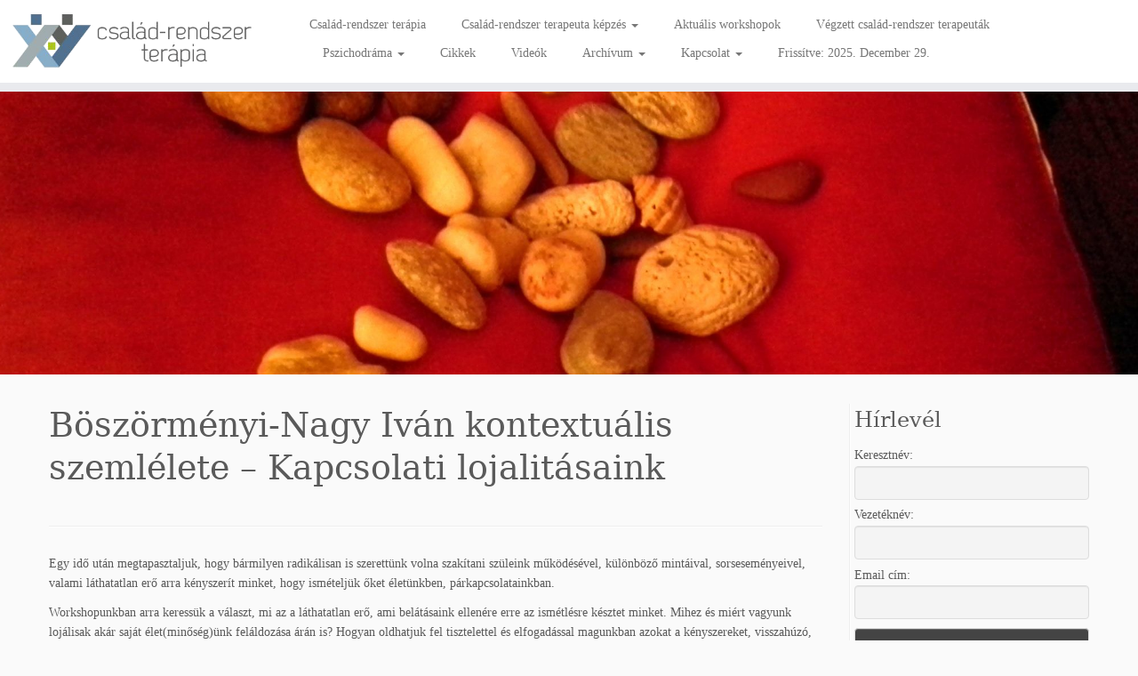

--- FILE ---
content_type: text/html; charset=UTF-8
request_url: https://www.csaladrendszerterapia.hu/boszormenyi-nagy-ivan-kontextualis-szemlelete-kapcsolati-lojalitasaink/
body_size: 15433
content:
<!DOCTYPE html>
<!--[if IE 7]>
<html class="ie ie7 no-js" lang="hu">
<![endif]-->
<!--[if IE 8]>
<html class="ie ie8 no-js" lang="hu">
<![endif]-->
<!--[if !(IE 7) | !(IE 8)  ]><!-->
<html class="no-js" lang="hu">
<!--<![endif]-->
	<head>
		<meta charset="UTF-8" />
		<meta http-equiv="X-UA-Compatible" content="IE=EDGE" />
		<meta name="viewport" content="width=device-width, initial-scale=1.0" />
        <link rel="profile"  href="https://gmpg.org/xfn/11" />
		<link rel="pingback" href="https://www.csaladrendszerterapia.hu/xmlrpc.php" />
		<script>(function(html){html.className = html.className.replace(/\bno-js\b/,'js')})(document.documentElement);</script>
        <style id="wfc-base-style" type="text/css">
             .wfc-reset-menu-item-first-letter .navbar .nav>li>a:first-letter {font-size: inherit;}.format-icon:before {color: #5A5A5A;}article .format-icon.tc-hide-icon:before, .safari article.format-video .format-icon.tc-hide-icon:before, .chrome article.format-video .format-icon.tc-hide-icon:before, .safari article.format-image .format-icon.tc-hide-icon:before, .chrome article.format-image .format-icon.tc-hide-icon:before, .safari article.format-gallery .format-icon.tc-hide-icon:before, .safari article.attachment .format-icon.tc-hide-icon:before, .chrome article.format-gallery .format-icon.tc-hide-icon:before, .chrome article.attachment .format-icon.tc-hide-icon:before {content: none!important;}h2#tc-comment-title.tc-hide-icon:before {content: none!important;}.archive .archive-header h1.format-icon.tc-hide-icon:before {content: none!important;}.tc-sidebar h3.widget-title.tc-hide-icon:before {content: none!important;}.footer-widgets h3.widget-title.tc-hide-icon:before {content: none!important;}.tc-hide-icon i, i.tc-hide-icon {display: none !important;}.carousel-control {font-family: "Helvetica Neue", Helvetica, Arial, sans-serif;}.social-block a {font-size: 18px;}footer#footer .colophon .social-block a {font-size: 16px;}.social-block.widget_social a {font-size: 14px;}
        </style>
        <meta name='robots' content='index, follow, max-image-preview:large, max-snippet:-1, max-video-preview:-1' />

	<!-- This site is optimized with the Yoast SEO plugin v24.4 - https://yoast.com/wordpress/plugins/seo/ -->
	<title>Böszörményi-Nagy Iván kontextuális szemlélete - Kapcsolati lojalitásaink - Család-rendszer terápia</title>
	<link rel="canonical" href="https://www.csaladrendszerterapia.hu/boszormenyi-nagy-ivan-kontextualis-szemlelete-kapcsolati-lojalitasaink/" />
	<meta property="og:locale" content="hu_HU" />
	<meta property="og:type" content="article" />
	<meta property="og:title" content="Böszörményi-Nagy Iván kontextuális szemlélete - Kapcsolati lojalitásaink - Család-rendszer terápia" />
	<meta property="og:description" content="Egy idő után megtapasztaljuk, hogy bármilyen radikálisan is szerettünk volna szakítani szüleink működésével, különböző mintáival, sorseseményeivel, valami láthatatlan erő arra kényszerít minket, hogy ismételjük őket életünkben, párkapcsolatainkban. Workshopunkban arra keressük a választ, mi az a láthatatlan erő, ami belátásaink ellenére erre az ismétlésre késztet minket. Mihez és miért vagyunk lojálisak akár saját élet(minőség)ünk feláldozása árán is? [&hellip;]" />
	<meta property="og:url" content="https://www.csaladrendszerterapia.hu/boszormenyi-nagy-ivan-kontextualis-szemlelete-kapcsolati-lojalitasaink/" />
	<meta property="og:site_name" content="Család-rendszer terápia" />
	<meta property="article:publisher" content="https://www.facebook.com/CsaladRendszerTerapia/" />
	<meta property="article:published_time" content="2021-03-27T12:21:40+00:00" />
	<meta property="article:modified_time" content="2022-04-04T16:06:40+00:00" />
	<meta property="og:image" content="https://www.csaladrendszerterapia.hu/wp-content/uploads/2016/11/20161021_125457v.jpg" />
	<meta property="og:image:width" content="2048" />
	<meta property="og:image:height" content="1232" />
	<meta property="og:image:type" content="image/jpeg" />
	<meta name="author" content="Agyhalottbölcsész" />
	<meta name="twitter:label1" content="Szerző:" />
	<meta name="twitter:data1" content="Agyhalottbölcsész" />
	<meta name="twitter:label2" content="Becsült olvasási idő" />
	<meta name="twitter:data2" content="1 perc" />
	<script type="application/ld+json" class="yoast-schema-graph">{"@context":"https://schema.org","@graph":[{"@type":"WebPage","@id":"https://www.csaladrendszerterapia.hu/boszormenyi-nagy-ivan-kontextualis-szemlelete-kapcsolati-lojalitasaink/","url":"https://www.csaladrendszerterapia.hu/boszormenyi-nagy-ivan-kontextualis-szemlelete-kapcsolati-lojalitasaink/","name":"Böszörményi-Nagy Iván kontextuális szemlélete - Kapcsolati lojalitásaink - Család-rendszer terápia","isPartOf":{"@id":"https://www.csaladrendszerterapia.hu/#website"},"primaryImageOfPage":{"@id":"https://www.csaladrendszerterapia.hu/boszormenyi-nagy-ivan-kontextualis-szemlelete-kapcsolati-lojalitasaink/#primaryimage"},"image":{"@id":"https://www.csaladrendszerterapia.hu/boszormenyi-nagy-ivan-kontextualis-szemlelete-kapcsolati-lojalitasaink/#primaryimage"},"thumbnailUrl":"https://www.csaladrendszerterapia.hu/wp-content/uploads/2016/11/20161021_125457v.jpg","datePublished":"2021-03-27T12:21:40+00:00","dateModified":"2022-04-04T16:06:40+00:00","author":{"@id":"https://www.csaladrendszerterapia.hu/#/schema/person/658f2d7f66c76fd8546974c1eeb8ecc8"},"breadcrumb":{"@id":"https://www.csaladrendszerterapia.hu/boszormenyi-nagy-ivan-kontextualis-szemlelete-kapcsolati-lojalitasaink/#breadcrumb"},"inLanguage":"hu","potentialAction":[{"@type":"ReadAction","target":["https://www.csaladrendszerterapia.hu/boszormenyi-nagy-ivan-kontextualis-szemlelete-kapcsolati-lojalitasaink/"]}]},{"@type":"ImageObject","inLanguage":"hu","@id":"https://www.csaladrendszerterapia.hu/boszormenyi-nagy-ivan-kontextualis-szemlelete-kapcsolati-lojalitasaink/#primaryimage","url":"https://www.csaladrendszerterapia.hu/wp-content/uploads/2016/11/20161021_125457v.jpg","contentUrl":"https://www.csaladrendszerterapia.hu/wp-content/uploads/2016/11/20161021_125457v.jpg","width":2048,"height":1232},{"@type":"BreadcrumbList","@id":"https://www.csaladrendszerterapia.hu/boszormenyi-nagy-ivan-kontextualis-szemlelete-kapcsolati-lojalitasaink/#breadcrumb","itemListElement":[{"@type":"ListItem","position":1,"name":"Kezdőlap","item":"https://www.csaladrendszerterapia.hu/"},{"@type":"ListItem","position":2,"name":"Böszörményi-Nagy Iván kontextuális szemlélete &#8211; Kapcsolati lojalitásaink"}]},{"@type":"WebSite","@id":"https://www.csaladrendszerterapia.hu/#website","url":"https://www.csaladrendszerterapia.hu/","name":"Család-rendszer terápia","description":"","potentialAction":[{"@type":"SearchAction","target":{"@type":"EntryPoint","urlTemplate":"https://www.csaladrendszerterapia.hu/?s={search_term_string}"},"query-input":{"@type":"PropertyValueSpecification","valueRequired":true,"valueName":"search_term_string"}}],"inLanguage":"hu"},{"@type":"Person","@id":"https://www.csaladrendszerterapia.hu/#/schema/person/658f2d7f66c76fd8546974c1eeb8ecc8","name":"Agyhalottbölcsész","image":{"@type":"ImageObject","inLanguage":"hu","@id":"https://www.csaladrendszerterapia.hu/#/schema/person/image/","url":"https://secure.gravatar.com/avatar/c6c86b353c7db6bb90fe085e06e5657fb158af8f9168b83a7a520b3dc207c982?s=96&d=mm&r=g","contentUrl":"https://secure.gravatar.com/avatar/c6c86b353c7db6bb90fe085e06e5657fb158af8f9168b83a7a520b3dc207c982?s=96&d=mm&r=g","caption":"Agyhalottbölcsész"},"url":"https://www.csaladrendszerterapia.hu/author/sysmester/"}]}</script>
	<!-- / Yoast SEO plugin. -->


<link rel='dns-prefetch' href='//ws.sharethis.com' />
<link rel="alternate" type="application/rss+xml" title="Család-rendszer terápia &raquo; hírcsatorna" href="https://www.csaladrendszerterapia.hu/feed/" />
<link rel="alternate" type="application/rss+xml" title="Család-rendszer terápia &raquo; hozzászólás hírcsatorna" href="https://www.csaladrendszerterapia.hu/comments/feed/" />
<link rel="alternate" type="application/rss+xml" title="Család-rendszer terápia &raquo; Böszörményi-Nagy Iván kontextuális szemlélete &#8211; Kapcsolati lojalitásaink hozzászólás hírcsatorna" href="https://www.csaladrendszerterapia.hu/boszormenyi-nagy-ivan-kontextualis-szemlelete-kapcsolati-lojalitasaink/feed/" />
<link rel="alternate" title="oEmbed (JSON)" type="application/json+oembed" href="https://www.csaladrendszerterapia.hu/wp-json/oembed/1.0/embed?url=https%3A%2F%2Fwww.csaladrendszerterapia.hu%2Fboszormenyi-nagy-ivan-kontextualis-szemlelete-kapcsolati-lojalitasaink%2F" />
<link rel="alternate" title="oEmbed (XML)" type="text/xml+oembed" href="https://www.csaladrendszerterapia.hu/wp-json/oembed/1.0/embed?url=https%3A%2F%2Fwww.csaladrendszerterapia.hu%2Fboszormenyi-nagy-ivan-kontextualis-szemlelete-kapcsolati-lojalitasaink%2F&#038;format=xml" />
		<!-- This site uses the Google Analytics by MonsterInsights plugin v9.11.1 - Using Analytics tracking - https://www.monsterinsights.com/ -->
		<!-- Note: MonsterInsights is not currently configured on this site. The site owner needs to authenticate with Google Analytics in the MonsterInsights settings panel. -->
					<!-- No tracking code set -->
				<!-- / Google Analytics by MonsterInsights -->
		<style id='wp-img-auto-sizes-contain-inline-css' type='text/css'>
img:is([sizes=auto i],[sizes^="auto," i]){contain-intrinsic-size:3000px 1500px}
/*# sourceURL=wp-img-auto-sizes-contain-inline-css */
</style>
<style id='wp-emoji-styles-inline-css' type='text/css'>

	img.wp-smiley, img.emoji {
		display: inline !important;
		border: none !important;
		box-shadow: none !important;
		height: 1em !important;
		width: 1em !important;
		margin: 0 0.07em !important;
		vertical-align: -0.1em !important;
		background: none !important;
		padding: 0 !important;
	}
/*# sourceURL=wp-emoji-styles-inline-css */
</style>
<style id='wp-block-library-inline-css' type='text/css'>
:root{--wp-block-synced-color:#7a00df;--wp-block-synced-color--rgb:122,0,223;--wp-bound-block-color:var(--wp-block-synced-color);--wp-editor-canvas-background:#ddd;--wp-admin-theme-color:#007cba;--wp-admin-theme-color--rgb:0,124,186;--wp-admin-theme-color-darker-10:#006ba1;--wp-admin-theme-color-darker-10--rgb:0,107,160.5;--wp-admin-theme-color-darker-20:#005a87;--wp-admin-theme-color-darker-20--rgb:0,90,135;--wp-admin-border-width-focus:2px}@media (min-resolution:192dpi){:root{--wp-admin-border-width-focus:1.5px}}.wp-element-button{cursor:pointer}:root .has-very-light-gray-background-color{background-color:#eee}:root .has-very-dark-gray-background-color{background-color:#313131}:root .has-very-light-gray-color{color:#eee}:root .has-very-dark-gray-color{color:#313131}:root .has-vivid-green-cyan-to-vivid-cyan-blue-gradient-background{background:linear-gradient(135deg,#00d084,#0693e3)}:root .has-purple-crush-gradient-background{background:linear-gradient(135deg,#34e2e4,#4721fb 50%,#ab1dfe)}:root .has-hazy-dawn-gradient-background{background:linear-gradient(135deg,#faaca8,#dad0ec)}:root .has-subdued-olive-gradient-background{background:linear-gradient(135deg,#fafae1,#67a671)}:root .has-atomic-cream-gradient-background{background:linear-gradient(135deg,#fdd79a,#004a59)}:root .has-nightshade-gradient-background{background:linear-gradient(135deg,#330968,#31cdcf)}:root .has-midnight-gradient-background{background:linear-gradient(135deg,#020381,#2874fc)}:root{--wp--preset--font-size--normal:16px;--wp--preset--font-size--huge:42px}.has-regular-font-size{font-size:1em}.has-larger-font-size{font-size:2.625em}.has-normal-font-size{font-size:var(--wp--preset--font-size--normal)}.has-huge-font-size{font-size:var(--wp--preset--font-size--huge)}.has-text-align-center{text-align:center}.has-text-align-left{text-align:left}.has-text-align-right{text-align:right}.has-fit-text{white-space:nowrap!important}#end-resizable-editor-section{display:none}.aligncenter{clear:both}.items-justified-left{justify-content:flex-start}.items-justified-center{justify-content:center}.items-justified-right{justify-content:flex-end}.items-justified-space-between{justify-content:space-between}.screen-reader-text{border:0;clip-path:inset(50%);height:1px;margin:-1px;overflow:hidden;padding:0;position:absolute;width:1px;word-wrap:normal!important}.screen-reader-text:focus{background-color:#ddd;clip-path:none;color:#444;display:block;font-size:1em;height:auto;left:5px;line-height:normal;padding:15px 23px 14px;text-decoration:none;top:5px;width:auto;z-index:100000}html :where(.has-border-color){border-style:solid}html :where([style*=border-top-color]){border-top-style:solid}html :where([style*=border-right-color]){border-right-style:solid}html :where([style*=border-bottom-color]){border-bottom-style:solid}html :where([style*=border-left-color]){border-left-style:solid}html :where([style*=border-width]){border-style:solid}html :where([style*=border-top-width]){border-top-style:solid}html :where([style*=border-right-width]){border-right-style:solid}html :where([style*=border-bottom-width]){border-bottom-style:solid}html :where([style*=border-left-width]){border-left-style:solid}html :where(img[class*=wp-image-]){height:auto;max-width:100%}:where(figure){margin:0 0 1em}html :where(.is-position-sticky){--wp-admin--admin-bar--position-offset:var(--wp-admin--admin-bar--height,0px)}@media screen and (max-width:600px){html :where(.is-position-sticky){--wp-admin--admin-bar--position-offset:0px}}

/*# sourceURL=wp-block-library-inline-css */
</style><style id='global-styles-inline-css' type='text/css'>
:root{--wp--preset--aspect-ratio--square: 1;--wp--preset--aspect-ratio--4-3: 4/3;--wp--preset--aspect-ratio--3-4: 3/4;--wp--preset--aspect-ratio--3-2: 3/2;--wp--preset--aspect-ratio--2-3: 2/3;--wp--preset--aspect-ratio--16-9: 16/9;--wp--preset--aspect-ratio--9-16: 9/16;--wp--preset--color--black: #000000;--wp--preset--color--cyan-bluish-gray: #abb8c3;--wp--preset--color--white: #ffffff;--wp--preset--color--pale-pink: #f78da7;--wp--preset--color--vivid-red: #cf2e2e;--wp--preset--color--luminous-vivid-orange: #ff6900;--wp--preset--color--luminous-vivid-amber: #fcb900;--wp--preset--color--light-green-cyan: #7bdcb5;--wp--preset--color--vivid-green-cyan: #00d084;--wp--preset--color--pale-cyan-blue: #8ed1fc;--wp--preset--color--vivid-cyan-blue: #0693e3;--wp--preset--color--vivid-purple: #9b51e0;--wp--preset--gradient--vivid-cyan-blue-to-vivid-purple: linear-gradient(135deg,rgb(6,147,227) 0%,rgb(155,81,224) 100%);--wp--preset--gradient--light-green-cyan-to-vivid-green-cyan: linear-gradient(135deg,rgb(122,220,180) 0%,rgb(0,208,130) 100%);--wp--preset--gradient--luminous-vivid-amber-to-luminous-vivid-orange: linear-gradient(135deg,rgb(252,185,0) 0%,rgb(255,105,0) 100%);--wp--preset--gradient--luminous-vivid-orange-to-vivid-red: linear-gradient(135deg,rgb(255,105,0) 0%,rgb(207,46,46) 100%);--wp--preset--gradient--very-light-gray-to-cyan-bluish-gray: linear-gradient(135deg,rgb(238,238,238) 0%,rgb(169,184,195) 100%);--wp--preset--gradient--cool-to-warm-spectrum: linear-gradient(135deg,rgb(74,234,220) 0%,rgb(151,120,209) 20%,rgb(207,42,186) 40%,rgb(238,44,130) 60%,rgb(251,105,98) 80%,rgb(254,248,76) 100%);--wp--preset--gradient--blush-light-purple: linear-gradient(135deg,rgb(255,206,236) 0%,rgb(152,150,240) 100%);--wp--preset--gradient--blush-bordeaux: linear-gradient(135deg,rgb(254,205,165) 0%,rgb(254,45,45) 50%,rgb(107,0,62) 100%);--wp--preset--gradient--luminous-dusk: linear-gradient(135deg,rgb(255,203,112) 0%,rgb(199,81,192) 50%,rgb(65,88,208) 100%);--wp--preset--gradient--pale-ocean: linear-gradient(135deg,rgb(255,245,203) 0%,rgb(182,227,212) 50%,rgb(51,167,181) 100%);--wp--preset--gradient--electric-grass: linear-gradient(135deg,rgb(202,248,128) 0%,rgb(113,206,126) 100%);--wp--preset--gradient--midnight: linear-gradient(135deg,rgb(2,3,129) 0%,rgb(40,116,252) 100%);--wp--preset--font-size--small: 13px;--wp--preset--font-size--medium: 20px;--wp--preset--font-size--large: 36px;--wp--preset--font-size--x-large: 42px;--wp--preset--spacing--20: 0.44rem;--wp--preset--spacing--30: 0.67rem;--wp--preset--spacing--40: 1rem;--wp--preset--spacing--50: 1.5rem;--wp--preset--spacing--60: 2.25rem;--wp--preset--spacing--70: 3.38rem;--wp--preset--spacing--80: 5.06rem;--wp--preset--shadow--natural: 6px 6px 9px rgba(0, 0, 0, 0.2);--wp--preset--shadow--deep: 12px 12px 50px rgba(0, 0, 0, 0.4);--wp--preset--shadow--sharp: 6px 6px 0px rgba(0, 0, 0, 0.2);--wp--preset--shadow--outlined: 6px 6px 0px -3px rgb(255, 255, 255), 6px 6px rgb(0, 0, 0);--wp--preset--shadow--crisp: 6px 6px 0px rgb(0, 0, 0);}:where(.is-layout-flex){gap: 0.5em;}:where(.is-layout-grid){gap: 0.5em;}body .is-layout-flex{display: flex;}.is-layout-flex{flex-wrap: wrap;align-items: center;}.is-layout-flex > :is(*, div){margin: 0;}body .is-layout-grid{display: grid;}.is-layout-grid > :is(*, div){margin: 0;}:where(.wp-block-columns.is-layout-flex){gap: 2em;}:where(.wp-block-columns.is-layout-grid){gap: 2em;}:where(.wp-block-post-template.is-layout-flex){gap: 1.25em;}:where(.wp-block-post-template.is-layout-grid){gap: 1.25em;}.has-black-color{color: var(--wp--preset--color--black) !important;}.has-cyan-bluish-gray-color{color: var(--wp--preset--color--cyan-bluish-gray) !important;}.has-white-color{color: var(--wp--preset--color--white) !important;}.has-pale-pink-color{color: var(--wp--preset--color--pale-pink) !important;}.has-vivid-red-color{color: var(--wp--preset--color--vivid-red) !important;}.has-luminous-vivid-orange-color{color: var(--wp--preset--color--luminous-vivid-orange) !important;}.has-luminous-vivid-amber-color{color: var(--wp--preset--color--luminous-vivid-amber) !important;}.has-light-green-cyan-color{color: var(--wp--preset--color--light-green-cyan) !important;}.has-vivid-green-cyan-color{color: var(--wp--preset--color--vivid-green-cyan) !important;}.has-pale-cyan-blue-color{color: var(--wp--preset--color--pale-cyan-blue) !important;}.has-vivid-cyan-blue-color{color: var(--wp--preset--color--vivid-cyan-blue) !important;}.has-vivid-purple-color{color: var(--wp--preset--color--vivid-purple) !important;}.has-black-background-color{background-color: var(--wp--preset--color--black) !important;}.has-cyan-bluish-gray-background-color{background-color: var(--wp--preset--color--cyan-bluish-gray) !important;}.has-white-background-color{background-color: var(--wp--preset--color--white) !important;}.has-pale-pink-background-color{background-color: var(--wp--preset--color--pale-pink) !important;}.has-vivid-red-background-color{background-color: var(--wp--preset--color--vivid-red) !important;}.has-luminous-vivid-orange-background-color{background-color: var(--wp--preset--color--luminous-vivid-orange) !important;}.has-luminous-vivid-amber-background-color{background-color: var(--wp--preset--color--luminous-vivid-amber) !important;}.has-light-green-cyan-background-color{background-color: var(--wp--preset--color--light-green-cyan) !important;}.has-vivid-green-cyan-background-color{background-color: var(--wp--preset--color--vivid-green-cyan) !important;}.has-pale-cyan-blue-background-color{background-color: var(--wp--preset--color--pale-cyan-blue) !important;}.has-vivid-cyan-blue-background-color{background-color: var(--wp--preset--color--vivid-cyan-blue) !important;}.has-vivid-purple-background-color{background-color: var(--wp--preset--color--vivid-purple) !important;}.has-black-border-color{border-color: var(--wp--preset--color--black) !important;}.has-cyan-bluish-gray-border-color{border-color: var(--wp--preset--color--cyan-bluish-gray) !important;}.has-white-border-color{border-color: var(--wp--preset--color--white) !important;}.has-pale-pink-border-color{border-color: var(--wp--preset--color--pale-pink) !important;}.has-vivid-red-border-color{border-color: var(--wp--preset--color--vivid-red) !important;}.has-luminous-vivid-orange-border-color{border-color: var(--wp--preset--color--luminous-vivid-orange) !important;}.has-luminous-vivid-amber-border-color{border-color: var(--wp--preset--color--luminous-vivid-amber) !important;}.has-light-green-cyan-border-color{border-color: var(--wp--preset--color--light-green-cyan) !important;}.has-vivid-green-cyan-border-color{border-color: var(--wp--preset--color--vivid-green-cyan) !important;}.has-pale-cyan-blue-border-color{border-color: var(--wp--preset--color--pale-cyan-blue) !important;}.has-vivid-cyan-blue-border-color{border-color: var(--wp--preset--color--vivid-cyan-blue) !important;}.has-vivid-purple-border-color{border-color: var(--wp--preset--color--vivid-purple) !important;}.has-vivid-cyan-blue-to-vivid-purple-gradient-background{background: var(--wp--preset--gradient--vivid-cyan-blue-to-vivid-purple) !important;}.has-light-green-cyan-to-vivid-green-cyan-gradient-background{background: var(--wp--preset--gradient--light-green-cyan-to-vivid-green-cyan) !important;}.has-luminous-vivid-amber-to-luminous-vivid-orange-gradient-background{background: var(--wp--preset--gradient--luminous-vivid-amber-to-luminous-vivid-orange) !important;}.has-luminous-vivid-orange-to-vivid-red-gradient-background{background: var(--wp--preset--gradient--luminous-vivid-orange-to-vivid-red) !important;}.has-very-light-gray-to-cyan-bluish-gray-gradient-background{background: var(--wp--preset--gradient--very-light-gray-to-cyan-bluish-gray) !important;}.has-cool-to-warm-spectrum-gradient-background{background: var(--wp--preset--gradient--cool-to-warm-spectrum) !important;}.has-blush-light-purple-gradient-background{background: var(--wp--preset--gradient--blush-light-purple) !important;}.has-blush-bordeaux-gradient-background{background: var(--wp--preset--gradient--blush-bordeaux) !important;}.has-luminous-dusk-gradient-background{background: var(--wp--preset--gradient--luminous-dusk) !important;}.has-pale-ocean-gradient-background{background: var(--wp--preset--gradient--pale-ocean) !important;}.has-electric-grass-gradient-background{background: var(--wp--preset--gradient--electric-grass) !important;}.has-midnight-gradient-background{background: var(--wp--preset--gradient--midnight) !important;}.has-small-font-size{font-size: var(--wp--preset--font-size--small) !important;}.has-medium-font-size{font-size: var(--wp--preset--font-size--medium) !important;}.has-large-font-size{font-size: var(--wp--preset--font-size--large) !important;}.has-x-large-font-size{font-size: var(--wp--preset--font-size--x-large) !important;}
/*# sourceURL=global-styles-inline-css */
</style>

<style id='classic-theme-styles-inline-css' type='text/css'>
/*! This file is auto-generated */
.wp-block-button__link{color:#fff;background-color:#32373c;border-radius:9999px;box-shadow:none;text-decoration:none;padding:calc(.667em + 2px) calc(1.333em + 2px);font-size:1.125em}.wp-block-file__button{background:#32373c;color:#fff;text-decoration:none}
/*# sourceURL=/wp-includes/css/classic-themes.min.css */
</style>
<link rel='stylesheet' id='customizr-fa-css' href='https://www.csaladrendszerterapia.hu/wp-content/themes/customizr-pro/assets/shared/fonts/fa/css/fontawesome-all.min.css?ver=2.4.27' type='text/css' media='all' />
<link rel='stylesheet' id='customizr-common-css' href='https://www.csaladrendszerterapia.hu/wp-content/themes/customizr-pro/inc/assets/css/tc_common.min.css?ver=2.4.27' type='text/css' media='all' />
<link rel='stylesheet' id='customizr-skin-css' href='https://www.csaladrendszerterapia.hu/wp-content/themes/customizr-pro/inc/assets/css/green.min.css?ver=2.4.27' type='text/css' media='all' />
<style id='customizr-skin-inline-css' type='text/css'>

                  .site-title,.site-description,h1,h2,h3,.tc-dropcap {
                    font-family : 'Georgia','Georgia','serif';
                    font-weight : inherit;
                  }

                  body,.navbar .nav>li>a {
                    font-family : 'Verdana','Geneva','sans-serif';
                    font-weight : inherit;
                  }

            body,.navbar .nav>li>a {
              font-size : 14px;
              line-height : 1.6em;
            }
table { border-collapse: separate; }
                           body table { border-collapse: collapse; }
                          
.social-links .social-icon:before { content: none } 
header.tc-header {border-top: none;}

.tc-single-post-thumbnail-wrapper .tc-rectangular-thumb {
          max-height: 320px;
          height :320px
        }

        .tc-center-images .tc-single-post-thumbnail-wrapper .tc-rectangular-thumb img {
          opacity : 0;
          -webkit-transition: opacity .5s ease-in-out;
          -moz-transition: opacity .5s ease-in-out;
          -ms-transition: opacity .5s ease-in-out;
          -o-transition: opacity .5s ease-in-out;
          transition: opacity .5s ease-in-out;
        }

@media (max-width: 480px ){
.tc-single-post-thumbnail-wrapper .tc-rectangular-thumb {
            max-height: 200px;
            height :200px
          }
}

.tc-slider-loader-wrapper{ display:none }
html.js .tc-slider-loader-wrapper { display: block }.no-csstransforms3d .tc-slider-loader-wrapper .tc-img-gif-loader {
                                                background: url('https://www.csaladrendszerterapia.hu/wp-content/themes/customizr-pro/assets/front/img/slider-loader.gif') no-repeat center center;
                                         }.tc-slider-loader-wrapper .tc-css-loader > div { border-color:#9db668; }

      .carousel .czr-item {
        line-height: 450px;
        min-height:450px;
        max-height:450px;
      }
      .tc-slider-loader-wrapper {
        line-height: 450px;
        height:450px;
      }
      .carousel .tc-slider-controls {
        line-height: 450px;
        max-height:450px;
      }

        @media (max-width: 1200px) {
          .carousel .czr-item {
            line-height: 346.5px;
            max-height:346.5px;
            min-height:346.5px;
          }
          .czr-item .carousel-caption {
            max-height: 301.5px;
            overflow: hidden;
          }
          .carousel .tc-slider-loader-wrapper {
            line-height: 346.5px;
            height:346.5px;
          }
        }

        @media (max-width: 979px) {
          .carousel .czr-item {
            line-height: 278.1px;
            max-height:278.1px;
            min-height:278.1px;
          }
          .czr-item .carousel-caption {
            max-height: 233.1px;
            overflow: hidden;
          }
          .carousel .tc-slider-loader-wrapper {
            line-height: 278.1px;
            height:278.1px;
          }
        }

        @media (max-width: 480px) {
          .carousel .czr-item {
            line-height: 171px;
            max-height:171px;
            min-height:171px;
          }
          .czr-item .carousel-caption {
            max-height: 126px;
            overflow: hidden;
          }
          .carousel .tc-slider-loader-wrapper {
            line-height: 171px;
            height:171px;
          }
        }

        @media (max-width: 320px) {
          .carousel .czr-item {
            line-height: 126px;
            max-height:126px;
            min-height:126px;
          }
          .czr-item .carousel-caption {
            max-height: 81px;
            overflow: hidden;
          }
          .carousel .tc-slider-loader-wrapper {
            line-height: 126px;
            height:126px;
          }
        }

#tc-push-footer { display: none; visibility: hidden; }
         .tc-sticky-footer #tc-push-footer.sticky-footer-enabled { display: block; }
        

/*# sourceURL=customizr-skin-inline-css */
</style>
<link rel='stylesheet' id='customizr-style-css' href='https://www.csaladrendszerterapia.hu/wp-content/themes/customizr-pro/style.css?ver=2.4.27' type='text/css' media='all' />
<link rel='stylesheet' id='fancyboxcss-css' href='https://www.csaladrendszerterapia.hu/wp-content/themes/customizr-pro/assets/front/js/libs/fancybox/jquery.fancybox-1.3.4.min.css?ver=c9c561ee1a155fd061bbe0a3f7422825' type='text/css' media='all' />
<link rel='stylesheet' id='newsletter-css' href='https://www.csaladrendszerterapia.hu/wp-content/plugins/newsletter/style.css?ver=9.1.0' type='text/css' media='all' />
<link rel='stylesheet' id='wp-block-paragraph-css' href='https://www.csaladrendszerterapia.hu/wp-includes/blocks/paragraph/style.min.css?ver=c9c561ee1a155fd061bbe0a3f7422825' type='text/css' media='all' />
<link rel='stylesheet' id='simple-share-buttons-adder-ssba-css' href='https://www.csaladrendszerterapia.hu/wp-content/plugins/simple-share-buttons-adder/css/ssba.css?ver=1767046306' type='text/css' media='all' />
<style id='simple-share-buttons-adder-ssba-inline-css' type='text/css'>
	.ssba {
									
									
									
									
								}
								.ssba img
								{
									width: 35px !important;
									padding: 6px;
									border:  0;
									box-shadow: none !important;
									display: inline !important;
									vertical-align: middle;
									box-sizing: unset;
								}

								.ssba-classic-2 .ssbp-text {
									display: none!important;
								}

								.ssba .fb-save
								{
								padding: 6px;
								line-height: 30px; }
								.ssba, .ssba a
								{
									text-decoration:none;
									background: none;
									font-family: Indie Flower;
									font-size: 20px;
									
									font-weight: bold;
								}
								

			   #ssba-bar-2 .ssbp-bar-list {
					max-width: 48px !important;;
			   }
			   #ssba-bar-2 .ssbp-bar-list li a {height: 48px !important; width: 48px !important; 
				}
				#ssba-bar-2 .ssbp-bar-list li a:hover {
				}

				#ssba-bar-2 .ssbp-bar-list li a svg,
				 #ssba-bar-2 .ssbp-bar-list li a svg path, .ssbp-bar-list li a.ssbp-surfingbird span:not(.color-icon) svg polygon {line-height: 48px !important;; font-size: 18px;}
				#ssba-bar-2 .ssbp-bar-list li a:hover svg,
				 #ssba-bar-2 .ssbp-bar-list li a:hover svg path, .ssbp-bar-list li a.ssbp-surfingbird span:not(.color-icon) svg polygon {}
				#ssba-bar-2 .ssbp-bar-list li {
				margin: 0px 0!important;
				}@media only screen and ( max-width: 750px ) {
				#ssba-bar-2 {
				display: block;
				}
			}
/*# sourceURL=simple-share-buttons-adder-ssba-inline-css */
</style>
<script id='st_insights_js' type="text/javascript" src="https://ws.sharethis.com/button/st_insights.js?publisher=4d48b7c5-0ae3-43d4-bfbe-3ff8c17a8ae6&amp;product=simpleshare&amp;ver=8.5.3" id="ssba-sharethis-js"></script>
<script type="text/javascript" src="https://www.csaladrendszerterapia.hu/wp-includes/js/jquery/jquery.min.js?ver=3.7.1" id="jquery-core-js"></script>
<script type="text/javascript" src="https://www.csaladrendszerterapia.hu/wp-includes/js/jquery/jquery-migrate.min.js?ver=3.4.1" id="jquery-migrate-js"></script>
<script type="text/javascript" src="https://www.csaladrendszerterapia.hu/wp-content/themes/customizr-pro/assets/front/js/libs/modernizr.min.js?ver=2.4.27" id="modernizr-js"></script>
<script type="text/javascript" src="https://www.csaladrendszerterapia.hu/wp-content/themes/customizr-pro/assets/front/js/libs/fancybox/jquery.fancybox-1.3.4.min.js?ver=2.4.27" id="tc-fancybox-js"></script>
<script type="text/javascript" src="https://www.csaladrendszerterapia.hu/wp-includes/js/underscore.min.js?ver=1.13.7" id="underscore-js"></script>
<script type="text/javascript" id="tc-scripts-js-extra">
/* <![CDATA[ */
var TCParams = {"_disabled":[],"FancyBoxState":"1","FancyBoxAutoscale":"1","SliderName":"","SliderDelay":"","SliderHover":"1","centerSliderImg":"1","SmoothScroll":{"Enabled":true,"Options":{"touchpadSupport":false}},"anchorSmoothScroll":"easeOutExpo","anchorSmoothScrollExclude":{"simple":["[class*=edd]",".tc-carousel-control",".carousel-control","[data-toggle=\"modal\"]","[data-toggle=\"dropdown\"]","[data-toggle=\"tooltip\"]","[data-toggle=\"popover\"]","[data-toggle=\"collapse\"]","[data-toggle=\"tab\"]","[data-toggle=\"pill\"]","[class*=upme]","[class*=um-]"],"deep":{"classes":[],"ids":[]}},"ReorderBlocks":"1","centerAllImg":"1","HasComments":"","LeftSidebarClass":".span3.left.tc-sidebar","RightSidebarClass":".span3.right.tc-sidebar","LoadModernizr":"1","stickyCustomOffset":{"_initial":0,"_scrolling":0,"options":{"_static":true,"_element":""}},"stickyHeader":"","dropdowntoViewport":"","timerOnScrollAllBrowsers":"1","extLinksStyle":"","extLinksTargetExt":"1","extLinksSkipSelectors":{"classes":["btn","button"],"ids":[]},"dropcapEnabled":"","dropcapWhere":{"post":"","page":""},"dropcapMinWords":"50","dropcapSkipSelectors":{"tags":["IMG","IFRAME","H1","H2","H3","H4","H5","H6","BLOCKQUOTE","UL","OL"],"classes":["btn","tc-placeholder-wrap"],"id":[]},"imgSmartLoadEnabled":"1","imgSmartLoadOpts":{"parentSelectors":[".article-container",".__before_main_wrapper",".widget-front"],"opts":{"excludeImg":[".tc-holder-img"]}},"imgSmartLoadsForSliders":"","goldenRatio":"1.618","gridGoldenRatioLimit":"350","isSecondMenuEnabled":"","secondMenuRespSet":"in-sn-before","isParallaxOn":"1","parallaxRatio":"0.55","pluginCompats":[],"adminAjaxUrl":"https://www.csaladrendszerterapia.hu/wp-admin/admin-ajax.php","ajaxUrl":"https://www.csaladrendszerterapia.hu/?czrajax=1","frontNonce":{"id":"CZRFrontNonce","handle":"7377d22f50"},"isDevMode":"","isModernStyle":"","i18n":{"Permanently dismiss":"Permanently dismiss"},"version":"2.4.27","frontNotifications":{"styleSwitcher":{"enabled":false,"content":"","dismissAction":"dismiss_style_switcher_note_front","ajaxUrl":"https://www.csaladrendszerterapia.hu/wp-admin/admin-ajax.php"}}};
//# sourceURL=tc-scripts-js-extra
/* ]]> */
</script>
<script type="text/javascript" src="https://www.csaladrendszerterapia.hu/wp-content/themes/customizr-pro/inc/assets/js/tc-scripts.min.js?ver=2.4.27" id="tc-scripts-js"></script>
<link rel="https://api.w.org/" href="https://www.csaladrendszerterapia.hu/wp-json/" /><link rel="alternate" title="JSON" type="application/json" href="https://www.csaladrendszerterapia.hu/wp-json/wp/v2/posts/1619" /><link rel="EditURI" type="application/rsd+xml" title="RSD" href="https://www.csaladrendszerterapia.hu/xmlrpc.php?rsd" />
<link rel='shortlink' href='https://www.csaladrendszerterapia.hu/?p=1619' />
<link id="czr-favicon" rel="shortcut icon" href="https://www.csaladrendszerterapia.hu/wp-content/uploads/2015/04/CSAL_logo_RGB200x1.jpg" type="image/x-icon">	</head>
	
	<body data-rsssl=1 class="wp-singular post-template-default single single-post postid-1619 single-format-standard wp-embed-responsive wp-theme-customizr-pro tc-fade-hover-links tc-r-sidebar tc-center-images skin-green customizr-pro-2-4-27 tc-no-sticky-header sticky-disabled no-navbar tc-regular-menu tc-sticky-footer" >
            <a class="screen-reader-text skip-link" href="#content">Skip to content</a>
        
    <div id="tc-page-wrap" class="">

  		
  	   	<header class="tc-header clearfix row-fluid tc-tagline-off tc-title-logo-on  tc-shrink-off tc-menu-on logo-left tc-second-menu-in-sn-before-when-mobile">
  			
        <div class="brand span3 pull-left">
        <a class="site-logo" href="https://www.csaladrendszerterapia.hu/" aria-label="Család-rendszer terápia | "><img src="https://www.csaladrendszerterapia.hu/wp-content/uploads/2017/06/cropped-webfejléc3transp.png" alt="Ugrás a kezdőlapra" width="449" height="111"   class=" attachment-1065"/></a>        </div> <!-- brand span3 -->

              	<div class="navbar-wrapper clearfix span9 tc-submenu-fade tc-submenu-move tc-open-on-hover pull-menu-left">
        	<div class="navbar resp">
          		<div class="navbar-inner" role="navigation">
            		<div class="row-fluid">
              		<div class="nav-collapse collapse tc-hover-menu-wrapper"><div class="menu-magyar-menu-container"><ul id="menu-magyar-menu-2" class="nav tc-hover-menu"><li class="menu-item menu-item-type-post_type menu-item-object-page menu-item-495"><a href="https://www.csaladrendszerterapia.hu/mi-a-csalad-rendszer-terapia/">Család-rendszer terápia</a></li>
<li class="menu-item menu-item-type-custom menu-item-object-custom menu-item-has-children dropdown menu-item-502"><a href="#">Család-rendszer terapeuta képzés <strong class="caret"></strong></a>
<ul class="dropdown-menu">
	<li class="menu-item menu-item-type-post_type menu-item-object-page menu-item-499"><a href="https://www.csaladrendszerterapia.hu/reszletek-a-kepzesrol/">Információk a képzésről</a></li>
	<li class="menu-item menu-item-type-post_type menu-item-object-page menu-item-492"><a href="https://www.csaladrendszerterapia.hu/kepzoink-eloadoink/">Képzőink / Előadóink</a></li>
</ul>
</li>
<li class="menu-item menu-item-type-taxonomy menu-item-object-category menu-item-1718"><a href="https://www.csaladrendszerterapia.hu/aktualis-workshopok/">Aktuális workshopok</a></li>
<li class="menu-item menu-item-type-post_type menu-item-object-post menu-item-1653"><a href="https://www.csaladrendszerterapia.hu/vegzett-csalad-rendszer-terapeutak/">Végzett család-rendszer terapeuták</a></li>
<li class="menu-item menu-item-type-custom menu-item-object-custom menu-item-has-children dropdown menu-item-575"><a href="#">Pszichodráma <strong class="caret"></strong></a>
<ul class="dropdown-menu">
	<li class="menu-item menu-item-type-post_type menu-item-object-page menu-item-759"><a href="https://www.csaladrendszerterapia.hu/mi-a-pszichodrama/">Mi a pszichodráma?</a></li>
</ul>
</li>
<li class="menu-item menu-item-type-taxonomy menu-item-object-category menu-item-1342"><a href="https://www.csaladrendszerterapia.hu/cikkek/">Cikkek</a></li>
<li class="menu-item menu-item-type-taxonomy menu-item-object-category menu-item-1343"><a href="https://www.csaladrendszerterapia.hu/videok/">Videók</a></li>
<li class="menu-item menu-item-type-taxonomy menu-item-object-category menu-item-has-children dropdown menu-item-1341"><a href="https://www.csaladrendszerterapia.hu/archivum/">Archívum <strong class="caret"></strong></a>
<ul class="dropdown-menu">
	<li class="menu-item menu-item-type-taxonomy menu-item-object-category menu-item-1743"><a href="https://www.csaladrendszerterapia.hu/archivum/archiv-2022/">2022</a></li>
	<li class="menu-item menu-item-type-taxonomy menu-item-object-category menu-item-1742"><a href="https://www.csaladrendszerterapia.hu/archivum/archiv-2021/">2021</a></li>
	<li class="menu-item menu-item-type-taxonomy menu-item-object-category menu-item-1611"><a href="https://www.csaladrendszerterapia.hu/archivum/archiv-2020/">2020</a></li>
	<li class="menu-item menu-item-type-taxonomy menu-item-object-category menu-item-1462"><a href="https://www.csaladrendszerterapia.hu/archivum/archiv-2019/">2019</a></li>
	<li class="menu-item menu-item-type-taxonomy menu-item-object-category menu-item-1338"><a href="https://www.csaladrendszerterapia.hu/archivum/archiv2018/">2018</a></li>
	<li class="menu-item menu-item-type-taxonomy menu-item-object-category menu-item-1337"><a href="https://www.csaladrendszerterapia.hu/archivum/archiv2017/">2017</a></li>
	<li class="menu-item menu-item-type-taxonomy menu-item-object-category menu-item-1340"><a href="https://www.csaladrendszerterapia.hu/archivum/archiv2016/">2016</a></li>
	<li class="menu-item menu-item-type-taxonomy menu-item-object-category menu-item-1339"><a href="https://www.csaladrendszerterapia.hu/archivum/archiv2015/">2015</a></li>
</ul>
</li>
<li class="menu-item menu-item-type-custom menu-item-object-custom menu-item-has-children dropdown menu-item-504"><a href="#">Kapcsolat <strong class="caret"></strong></a>
<ul class="dropdown-menu">
	<li class="menu-item menu-item-type-post_type menu-item-object-page menu-item-486"><a href="https://www.csaladrendszerterapia.hu/elerhetosegeink/">Elérhetőségeink</a></li>
	<li class="menu-item menu-item-type-post_type menu-item-object-page menu-item-510"><a href="https://www.csaladrendszerterapia.hu/hirlevel/">Hírlevél</a></li>
	<li class="menu-item menu-item-type-post_type menu-item-object-page menu-item-privacy-policy menu-item-1406"><a href="https://www.csaladrendszerterapia.hu/adatvedelmi-iranyelvek/">Adatvédelmi irányelvek</a></li>
</ul>
</li>
<li class="menu-item menu-item-type-custom menu-item-object-custom menu-item-1061"><a>Frissítve: 2025. December 29.</a></li>
</ul></div></div><div class="btn-toggle-nav pull-right"><button type="button" class="btn menu-btn" data-toggle="collapse" data-target=".nav-collapse" title="Open the menu" aria-label="Open the menu"><span class="icon-bar"></span><span class="icon-bar"></span><span class="icon-bar"></span> </button></div>          			</div><!-- /.row-fluid -->
          		</div><!-- /.navbar-inner -->
        	</div><!-- /.navbar resp -->
      	</div><!-- /.navbar-wrapper -->
    	  		</header>
  		<div class="row-fluid tc-single-post-thumbnail-wrapper tc-singular-thumbnail-wrapper __before_main_wrapper"><section class="tc-thumbnail span12"><div class=""><a class="tc-rectangular-thumb" href="https://www.csaladrendszerterapia.hu/boszormenyi-nagy-ivan-kontextualis-szemlelete-kapcsolati-lojalitasaink/"><img  width="2048" height="500"  src="[data-uri]" data-src="https://www.csaladrendszerterapia.hu/wp-content/uploads/2016/11/20161021_125457v-2048x500.jpg"  class="attachment-slider-full tc-thumb-type-thumb wp-post-image wp-post-image" alt="" decoding="async" fetchpriority="high" /></a></div></section></div><div id="main-wrapper" class="container">

    
    <div class="container" role="main">
        <div class="row column-content-wrapper">

            
                <div id="content" class="span9 article-container tc-gallery-style">

                    
                        
                                                                                    
                                                                    <article id="post-1619" class="row-fluid post-1619 post type-post status-publish format-standard has-post-thumbnail category-49 category-workshop czr-hentry">
                                                <header class="entry-header">
          <h1 class="entry-title ">Böszörményi-Nagy Iván kontextuális szemlélete &#8211; Kapcsolati lojalitásaink</h1><hr class="featurette-divider __before_content">        </header>
                  <section class="entry-content ">
              
<p>Egy idő után megtapasztaljuk, hogy bármilyen radikálisan is szerettünk volna szakítani szüleink működésével, különböző mintáival, sorseseményeivel, valami láthatatlan erő arra kényszerít minket, hogy ismételjük őket életünkben, párkapcsolatainkban.</p>



<p>Workshopunkban arra keressük a választ, mi az a láthatatlan erő, ami belátásaink ellenére erre az ismétlésre késztet minket. Mihez és miért vagyunk lojálisak akár saját élet(minőség)ünk feláldozása árán is? Hogyan oldhatjuk fel tisztelettel és elfogadással magunkban azokat a kényszereket, visszahúzó, fájdalmas mintákat, melyek látszólag saját életünk, sorsunk ellen irányulnak.</p>



<p>A 3 napos munkánk Böszörményi-Nagy Iván kapcsolati etikáján alapul. Az ő kontextuális szemlélete a vezérfonalunk. A pszichodráma színpada pedig segítségünk az önismereti munkához.</p>



<p>Különleges adalék, hogy a  Család- Rendszer Terápiás Műhelyünk által októberre Budapestre szervezett  ICCT2021 Böszörményi- Nagy konferencia előadóival készített videókból is ízelítőt adunk.</p>



<p><a href="http://www.icct2021.com" target="_blank" rel="noreferrer noopener">www.icct2021.com</a></p>



<p>A workshop vezetői: dr Tarján Emőke, Iszlai Zoltán<br />Meghívott vendégünk: Erdős Balázs</p>
<!-- Simple Share Buttons Adder (8.5.3) simplesharebuttons.com --><div class="ssba-classic-2 ssba ssbp-wrap alignleft ssbp--theme-1"><div style="text-align:left"><span class="ssba-share-text">Oszd tovább...</span><a data-site="facebook" class="ssba_facebook_share ssba_share_link" href="https://www.facebook.com/sharer.php?t=Böszörményi-Nagy Iván kontextuális szemlélete &#8211; Kapcsolati lojalitásaink&u=https://www.csaladrendszerterapia.hu/boszormenyi-nagy-ivan-kontextualis-szemlelete-kapcsolati-lojalitasaink/"  target=_blank  style="color:; background-color: ; height: 48px; width: 48px; " ><img  decoding="async"  src="[data-uri]" data-src="https://www.csaladrendszerterapia.hu/wp-content/plugins/simple-share-buttons-adder/buttons/retro/facebook.png"  style="width: 35px;" title="facebook" class="ssba ssba-img" alt="Share on facebook" /><div title="Facebook" class="ssbp-text">Facebook</div></a><a data-site="google" class="ssba_google_share ssba_share_link" href=""  target=_blank  style="color:; background-color: ; height: 48px; width: 48px; " ><img  decoding="async"  src="[data-uri]" data-src="https://www.csaladrendszerterapia.hu/wp-content/plugins/simple-share-buttons-adder/buttons/retro/google.png"  style="width: 35px;" title="google" class="ssba ssba-img" alt="Share on google" /><div title="Google" class="ssbp-text">Google</div></a><a data-site="email" class="ssba_email_share ssba_share_link" href="mailto:?subject=Böszörményi-Nagy Iván kontextuális szemlélete &#8211; Kapcsolati lojalitásaink&body=https://www.csaladrendszerterapia.hu/boszormenyi-nagy-ivan-kontextualis-szemlelete-kapcsolati-lojalitasaink/"  target=_blank  style="color:; background-color: ; height: 48px; width: 48px; " ><img  decoding="async"  src="[data-uri]" data-src="https://www.csaladrendszerterapia.hu/wp-content/plugins/simple-share-buttons-adder/buttons/retro/email.png"  style="width: 35px;" title="email" class="ssba ssba-img" alt="Share on email" /><div title="Email" class="ssbp-text">Email</div></a><a data-site="linkedin" class="ssba_linkedin_share ssba_share_link" href="https://www.linkedin.com/shareArticle?title=Böszörményi-Nagy Iván kontextuális szemlélete &#8211; Kapcsolati lojalitásaink&url=https://www.csaladrendszerterapia.hu/boszormenyi-nagy-ivan-kontextualis-szemlelete-kapcsolati-lojalitasaink/"  target=_blank  style="color:; background-color: ; height: 48px; width: 48px; " ><img  decoding="async"  src="[data-uri]" data-src="https://www.csaladrendszerterapia.hu/wp-content/plugins/simple-share-buttons-adder/buttons/retro/linkedin.png"  style="width: 35px;" title="linkedin" class="ssba ssba-img" alt="Share on linkedin" /><div title="Linkedin" class="ssbp-text">Linkedin</div></a><a data-site="pinterest" class="ssba_pinterest_share ssba_share_link" href="https://pinterest.com/pin/create/button/?description=Böszörményi-Nagy Iván kontextuális szemlélete &#8211; Kapcsolati lojalitásaink&media=&url=https://www.csaladrendszerterapia.hu/boszormenyi-nagy-ivan-kontextualis-szemlelete-kapcsolati-lojalitasaink/"  target=_blank  style="color:; background-color: ; height: 48px; width: 48px; " ><img  decoding="async"  src="[data-uri]" data-src="https://www.csaladrendszerterapia.hu/wp-content/plugins/simple-share-buttons-adder/buttons/retro/pinterest.png"  style="width: 35px;" title="pinterest" class="ssba ssba-img" alt="Share on pinterest" /><div title="Pinterest" class="ssbp-text">Pinterest</div></a><a data-site="print" class="ssba_print_share ssba_share_link" href="#"  target=_blank  style="color:; background-color: ; height: 48px; width: 48px; " onclick="window.print()"><img  decoding="async"  src="[data-uri]" data-src="https://www.csaladrendszerterapia.hu/wp-content/plugins/simple-share-buttons-adder/buttons/retro/print.png"  style="width: 35px;" title="print" class="ssba ssba-img" alt="Share on print" /><div title="Print" class="ssbp-text">Print</div></a></div></div>                                      </section><!-- .entry-content -->
                                            </article>
                                
                            
                        
                    
                                   <hr class="featurette-divider tc-mobile-separator">
                </div><!--.article-container -->

           
        <div class="span3 right tc-sidebar no-widget-icons">
           <div id="right" class="widget-area" role="complementary">
              <aside id="newsletterwidget-2" class="widget widget_newsletterwidget"><h3 class="widget-title">Hírlevél</h3><div class="tnp tnp-subscription tnp-widget">
<form method="post" action="https://www.csaladrendszerterapia.hu/wp-admin/admin-ajax.php?action=tnp&amp;na=s">
<input type="hidden" name="nr" value="widget">
<input type="hidden" name="nlang" value="">
<div class="tnp-field tnp-field-firstname"><label for="tnp-1">Keresztnév:</label>
<input class="tnp-name" type="text" name="nn" id="tnp-1" value="" placeholder=""></div>
<div class="tnp-field tnp-field-surname"><label for="tnp-2">Vezetéknév:</label>
<input class="tnp-surname" type="text" name="ns" id="tnp-2" value="" placeholder=""></div><div class="tnp-field tnp-field-email"><label for="tnp-3">Email cím:</label>
<input class="tnp-email" type="email" name="ne" id="tnp-3" value="" placeholder="" required></div>
<div class="tnp-field tnp-field-button" style="text-align: left"><input class="tnp-submit" type="submit" value="Feliratkozom!" style="">
</div>
</form>
</div>
</aside><aside id="search-2" class="widget widget_search"><form role="search" method="get" id="searchform" class="searchform" action="https://www.csaladrendszerterapia.hu/">
				<div>
					<label class="screen-reader-text" for="s">Keresés:</label>
					<input type="text" value="" name="s" id="s" />
					<input type="submit" id="searchsubmit" value="Keresés" />
				</div>
			</form></aside><aside id="facebook-like-box" class="widget widget_flb"><h3 class="widget-title"></h3><iframe src="https://www.facebook.com/plugins/fan.php?id=csaladrendszerterapia&amp;width=235&amp;connections=100&amp;stream=false&amp;header=true&amp;locale=hu_HU" scrolling="no" frameborder="0" allowTransparency="true" style="border:none; overflow:hidden; width:235px; height:px"></iframe></aside>            </div><!-- //#left or //#right -->
        </div><!--.tc-sidebar -->

        
        </div><!--.row -->
    </div><!-- .container role: main -->

    <div id="tc-push-footer"></div>
</div><!-- //#main-wrapper -->

  		<!-- FOOTER -->
  		<footer id="footer" class="">
  		 					<div class="container footer-widgets  no-widget-icons">
                    <div class="row widget-area" role="complementary">
												
							<div id="footer_one" class="span4">
																
										<aside id="text-2" class="widget widget_text">			<div class="textwidget"><p><img loading="lazy" decoding="async" class="alignleft wp-image-136" src="https://www.csaladrendszerterapia.hu/wp-content/uploads/2015/04/CSAL_logo_RGB492x355-150x108.jpg" alt="logo" width="100" height="72" srcset="https://www.csaladrendszerterapia.hu/wp-content/uploads/2015/04/CSAL_logo_RGB492x355-150x108.jpg 150w, https://www.csaladrendszerterapia.hu/wp-content/uploads/2015/04/CSAL_logo_RGB492x355-300x216.jpg 300w, https://www.csaladrendszerterapia.hu/wp-content/uploads/2015/04/CSAL_logo_RGB492x355.jpg 492w" sizes="auto, (max-width: 100px) 100vw, 100px" /><strong>Család-Rendszer Terápiás Műhely</strong><br />
<strong>(1077 Budapest, Wesselényi u. 71. 2/4)</strong></p>
</div>
		</aside>
																							</div><!-- .{$key}_widget_class -->

						
							<div id="footer_two" class="span4">
																															</div><!-- .{$key}_widget_class -->

						
							<div id="footer_three" class="span4">
																															</div><!-- .{$key}_widget_class -->

																	</div><!-- .row.widget-area -->
				</div><!--.footer-widgets -->
				    				 <div class="colophon">
			 	<div class="container">
			 		<div class="row-fluid">
					    <div class="span3 social-block pull-left"><span class="social-links"><a rel="nofollow noopener noreferrer" class="social-icon icon-feed"  title="Subscribe to my rss feed" aria-label="Subscribe to my rss feed" href="https://www.csaladrendszerterapia.hu/feed/rss/"  target="_blank" ><i class="fas fa-rss"></i></a><a rel="nofollow noopener noreferrer" class="social-icon icon-facebook"  title="Follow me on Facebook" aria-label="Follow me on Facebook" href="https://www.facebook.com/CsaladRendszerTerapia"  target="_blank" ><i class="fab fa-facebook"></i></a></span></div><div class="span6 credits"><p>&middot; <span class="fc-copyright"><span class="fc-copyright-text">© 2026</span> <a class="fc-copyright-link" href="https://www.csaladrendszerterapia.hu" title="Család-rendszer terápia" rel="bookmark" target="_self">Család-rendszer terápia</a></span> &middot;</p></div>	      			</div><!-- .row-fluid -->
	      		</div><!-- .container -->
	      	</div><!-- .colophon -->
	    	  		</footer>
    </div><!-- //#tc-page-wrapper -->
		<script type="speculationrules">
{"prefetch":[{"source":"document","where":{"and":[{"href_matches":"/*"},{"not":{"href_matches":["/wp-*.php","/wp-admin/*","/wp-content/uploads/*","/wp-content/*","/wp-content/plugins/*","/wp-content/themes/customizr-pro/*","/*\\?(.+)"]}},{"not":{"selector_matches":"a[rel~=\"nofollow\"]"}},{"not":{"selector_matches":".no-prefetch, .no-prefetch a"}}]},"eagerness":"conservative"}]}
</script>
<script id="wfc-front-localized">var wfcFrontParams = {"effectsAndIconsSelectorCandidates":[],"wfcOptions":null};</script>          <script id="wfc-front-script">!function(){var e=wfcFrontParams.effectsAndIconsSelectorCandidates;var o,t,c,r,i=(r={},o=navigator.userAgent.toLowerCase(),(c={browser:(t=/(chrome)[ /]([\w.]+)/.exec(o)||/(webkit)[ /]([\w.]+)/.exec(o)||/(opera)(?:.*version|)[ /]([\w.]+)/.exec(o)||/(msie) ([\w.]+)/.exec(o)||o.indexOf("compatible")<0&&/(mozilla)(?:.*? rv:([\w.]+)|)/.exec(o)||[])[1]||"",version:t[2]||"0"}).browser&&(r[c.browser]=!0,r.version=c.version),r.chrome?r.webkit=!0:r.webkit&&(r.safari=!0),r),s="",a=0;for(var n in i)a>0||(s=n,a++);var f=document.querySelectorAll("body");f&&f[0]&&f[0].classList.add(s||"");try{!function(){for(var o in e){var t=e[o];if(t.static_effect){if("inset"==t.static_effect&&!0===i.mozilla)continue;var c=document.querySelectorAll(t.static_effect_selector);c&&c.forEach(function(e,o){e.classList.add("font-effect-"+t.static_effect)})}}}()}catch(e){window.console&&console.log&&console.log("Font customizer error => could not apply effects",e)}}();</script>
        <script type="text/javascript" src="https://www.csaladrendszerterapia.hu/wp-content/plugins/simple-share-buttons-adder/js/ssba.js?ver=1767046306" id="simple-share-buttons-adder-ssba-js"></script>
<script type="text/javascript" id="simple-share-buttons-adder-ssba-js-after">
/* <![CDATA[ */
Main.boot( [] );
//# sourceURL=simple-share-buttons-adder-ssba-js-after
/* ]]> */
</script>
<script type="text/javascript" src="https://www.csaladrendszerterapia.hu/wp-includes/js/comment-reply.min.js?ver=c9c561ee1a155fd061bbe0a3f7422825" id="comment-reply-js" async="async" data-wp-strategy="async" fetchpriority="low"></script>
<script type="text/javascript" src="https://www.csaladrendszerterapia.hu/wp-includes/js/jquery/ui/core.min.js?ver=1.13.3" id="jquery-ui-core-js"></script>
<script type="text/javascript" src="https://www.csaladrendszerterapia.hu/wp-includes/js/jquery/ui/effect.min.js?ver=1.13.3" id="jquery-effects-core-js"></script>
<script type="text/javascript" src="https://www.csaladrendszerterapia.hu/wp-content/themes/customizr-pro/assets/front/js/libs/retina.min.js?ver=2.4.27" id="retinajs-js"></script>
<script type="text/javascript" id="newsletter-js-extra">
/* <![CDATA[ */
var newsletter_data = {"action_url":"https://www.csaladrendszerterapia.hu/wp-admin/admin-ajax.php"};
//# sourceURL=newsletter-js-extra
/* ]]> */
</script>
<script type="text/javascript" src="https://www.csaladrendszerterapia.hu/wp-content/plugins/newsletter/main.js?ver=9.1.0" id="newsletter-js"></script>
<script id="wp-emoji-settings" type="application/json">
{"baseUrl":"https://s.w.org/images/core/emoji/17.0.2/72x72/","ext":".png","svgUrl":"https://s.w.org/images/core/emoji/17.0.2/svg/","svgExt":".svg","source":{"concatemoji":"https://www.csaladrendszerterapia.hu/wp-includes/js/wp-emoji-release.min.js?ver=c9c561ee1a155fd061bbe0a3f7422825"}}
</script>
<script type="module">
/* <![CDATA[ */
/*! This file is auto-generated */
const a=JSON.parse(document.getElementById("wp-emoji-settings").textContent),o=(window._wpemojiSettings=a,"wpEmojiSettingsSupports"),s=["flag","emoji"];function i(e){try{var t={supportTests:e,timestamp:(new Date).valueOf()};sessionStorage.setItem(o,JSON.stringify(t))}catch(e){}}function c(e,t,n){e.clearRect(0,0,e.canvas.width,e.canvas.height),e.fillText(t,0,0);t=new Uint32Array(e.getImageData(0,0,e.canvas.width,e.canvas.height).data);e.clearRect(0,0,e.canvas.width,e.canvas.height),e.fillText(n,0,0);const a=new Uint32Array(e.getImageData(0,0,e.canvas.width,e.canvas.height).data);return t.every((e,t)=>e===a[t])}function p(e,t){e.clearRect(0,0,e.canvas.width,e.canvas.height),e.fillText(t,0,0);var n=e.getImageData(16,16,1,1);for(let e=0;e<n.data.length;e++)if(0!==n.data[e])return!1;return!0}function u(e,t,n,a){switch(t){case"flag":return n(e,"\ud83c\udff3\ufe0f\u200d\u26a7\ufe0f","\ud83c\udff3\ufe0f\u200b\u26a7\ufe0f")?!1:!n(e,"\ud83c\udde8\ud83c\uddf6","\ud83c\udde8\u200b\ud83c\uddf6")&&!n(e,"\ud83c\udff4\udb40\udc67\udb40\udc62\udb40\udc65\udb40\udc6e\udb40\udc67\udb40\udc7f","\ud83c\udff4\u200b\udb40\udc67\u200b\udb40\udc62\u200b\udb40\udc65\u200b\udb40\udc6e\u200b\udb40\udc67\u200b\udb40\udc7f");case"emoji":return!a(e,"\ud83e\u1fac8")}return!1}function f(e,t,n,a){let r;const o=(r="undefined"!=typeof WorkerGlobalScope&&self instanceof WorkerGlobalScope?new OffscreenCanvas(300,150):document.createElement("canvas")).getContext("2d",{willReadFrequently:!0}),s=(o.textBaseline="top",o.font="600 32px Arial",{});return e.forEach(e=>{s[e]=t(o,e,n,a)}),s}function r(e){var t=document.createElement("script");t.src=e,t.defer=!0,document.head.appendChild(t)}a.supports={everything:!0,everythingExceptFlag:!0},new Promise(t=>{let n=function(){try{var e=JSON.parse(sessionStorage.getItem(o));if("object"==typeof e&&"number"==typeof e.timestamp&&(new Date).valueOf()<e.timestamp+604800&&"object"==typeof e.supportTests)return e.supportTests}catch(e){}return null}();if(!n){if("undefined"!=typeof Worker&&"undefined"!=typeof OffscreenCanvas&&"undefined"!=typeof URL&&URL.createObjectURL&&"undefined"!=typeof Blob)try{var e="postMessage("+f.toString()+"("+[JSON.stringify(s),u.toString(),c.toString(),p.toString()].join(",")+"));",a=new Blob([e],{type:"text/javascript"});const r=new Worker(URL.createObjectURL(a),{name:"wpTestEmojiSupports"});return void(r.onmessage=e=>{i(n=e.data),r.terminate(),t(n)})}catch(e){}i(n=f(s,u,c,p))}t(n)}).then(e=>{for(const n in e)a.supports[n]=e[n],a.supports.everything=a.supports.everything&&a.supports[n],"flag"!==n&&(a.supports.everythingExceptFlag=a.supports.everythingExceptFlag&&a.supports[n]);var t;a.supports.everythingExceptFlag=a.supports.everythingExceptFlag&&!a.supports.flag,a.supports.everything||((t=a.source||{}).concatemoji?r(t.concatemoji):t.wpemoji&&t.twemoji&&(r(t.twemoji),r(t.wpemoji)))});
//# sourceURL=https://www.csaladrendszerterapia.hu/wp-includes/js/wp-emoji-loader.min.js
/* ]]> */
</script>
<script id="fpu-front-localized">var FPUFront = {"Spanvalue":"12","ThemeName":"customizr-pro","imageCentered":"1","smartLoad":"1"};</script>            <script id="fpu-front-script">var FPUFront=FPUFront||{Spanvalue:4,ThemeName:"",imageCentered:1,smartLoad:0,DisableReorderingFour:0};window.jQuery&&jQuery(function(a){"use strict";function b(){var a=!1;switch(d){case"6":c.width()<=480&&!f.hasClass("fpc-span12")?(f.removeClass(e).addClass("fpc-span12"),a=!0):c.width()>480&&f.hasClass("fpc-span12")&&(f.removeClass("fpc-span12").addClass(e),a=!0);break;case"3":if(FPUFront.DisableReorderingFour)return;c.width()<=950&&!f.hasClass("fpc-span12")?(f.removeClass(e).addClass("fpc-span12"),a=!0):c.width()>950&&f.hasClass("fpc-span12")&&(f.removeClass("fpc-span12").addClass(e),a=!0);break;default:c.width()<=767&&!f.hasClass("fpc-span12")?(f.removeClass(e).addClass("fpc-span12"),a=!0):c.width()>767&&f.hasClass("fpc-span12")&&(f.removeClass("fpc-span12").addClass(e),a=!0)}a&&f.find("img").trigger("block_resized")}var c=a(".fpc-container"),d=FPUFront.Spanvalue||4,e="fpc-span"+d,f=a("."+e,c);a("body").addClass(FPUFront.ThemeName),a(".fpc-widget-front").on("mouseenter",function(){a(this).addClass("hover")}).on("mouseleave",function(){a(this).removeClass("hover")}),"function"==typeof jQuery.fn.centerImages&&a(".fpc-widget-front .thumb-wrapper").centerImages({enableCentering:1==FPUFront.imageCentered,enableGoldenRatio:!1,disableGRUnder:0,zeroTopAdjust:1,leftAdjust:2,oncustom:["smartload","simple_load","block_resized","fpu-recenter"]});var g=function(b){0!==b.length&&b.map(function(b,c){a(c).load(function(){a(c).trigger("simple_load")}),a(c)[0]&&a(c)[0].complete&&a(c).load()})};FPUFront.smartLoad?a(".fpc-widget-front .fp-thumb-wrapper").find("img:not(.tc-holder-img)").each(function(){a(this).data("czr-smart-loaded")&&g(a(this))}):g(a(".fpc-widget-front .fp-thumb-wrapper").find("img:not(.tc-holder-img)")),1==FPUFront.imageCentered&&setTimeout(function(){g(a(".fpc-widget-front").find("img.tc-holder-img"))},100),b(),a(window).on("resize",function(){setTimeout(b,200)}),a.browser&&a.browser.msie&&("8.0"===a.browser.version||"9.0"===a.browser.version||"10.0"===a.browser.version)&&a("body").addClass("ie")});</script>

            <div id="tc-footer-btt-wrapper" class="tc-btt-wrapper right"><i class="btt-arrow"></i></div>	</body>
	</html>